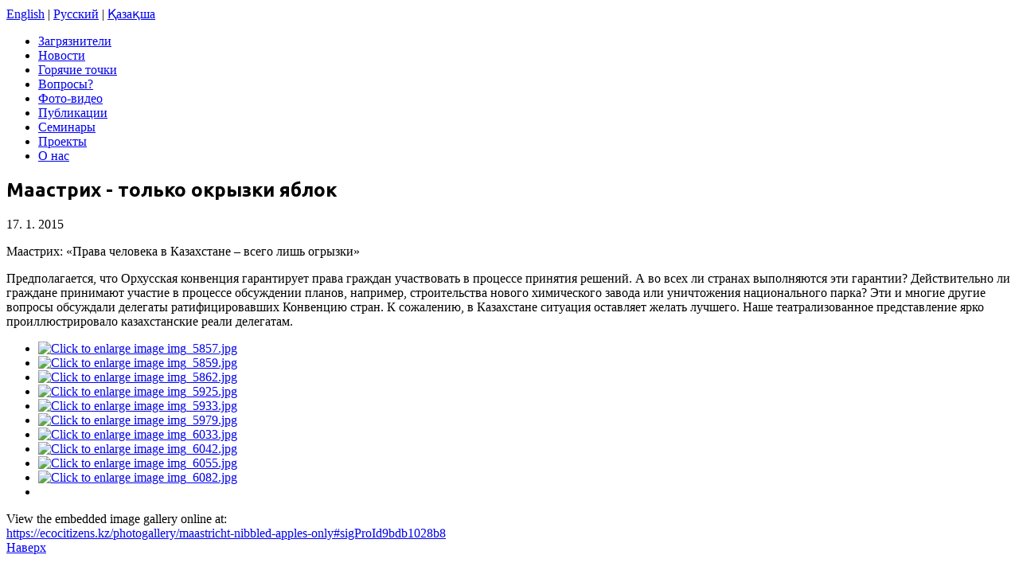

--- FILE ---
content_type: text/html; charset=utf-8
request_url: https://ecocitizens.kz/photogallery/maastricht-nibbled-apples-only
body_size: 10586
content:
<!doctype html>
<html prefix="og: http://ogp.me/ns#" xml:lang="ru-ru" lang="ru-ru" >
<head>
		<meta name="viewport" content="width=device-width, initial-scale=1.0">
		
    <base href="https://ecocitizens.kz/photogallery/maastricht-nibbled-apples-only" />
	<meta http-equiv="content-type" content="text/html; charset=utf-8" />
	<meta name="keywords" content="Экология, Казахстан" />
	<meta name="title" content="Маастрих - только окрызки яблок" />
	<meta property="og:url" content="https://ecocitizens.kz/photogallery/maastricht-nibbled-apples-only" />
	<meta property="og:title" content="Маастрих - только окрызки яблок" />
	<meta property="og:type" content="article" />
	<meta property="og:image" content="https://ecocitizens.kz/media/k2/items/cache/245effadf41c6129f4fe7accc564ef86_XL.jpg" />
	<meta name="image" content="https://ecocitizens.kz/media/k2/items/cache/245effadf41c6129f4fe7accc564ef86_XL.jpg" />
	<meta property="og:description" content="Маастрих: «Права человека в Казахстане – всего лишь огрызки» Предполагается, что Орхусская конвенция гарантирует права граждан участвовать в процессе..." />
	<meta name="description" content="Маастрих: «Права человека в Казахстане – всего лишь огрызки» Предполагается, что Орхусская конвенция гарантирует права граждан участвовать в процессе..." />
	<title>Маастрих - только окрызки яблок</title>
	<link href="http://ecocitizens.kz/photogallery/maastricht-nibbled-apples-only" rel="canonical" />
	<link href="/templates/gantry/favicon.ico" rel="shortcut icon" type="image/vnd.microsoft.icon" />
	<link href="https://cdnjs.cloudflare.com/ajax/libs/magnific-popup.js/1.1.0/magnific-popup.min.css" rel="stylesheet" type="text/css" />
	<link href="/plugins/content/jw_sigpro/jw_sigpro/includes/js/jquery_fancybox/fancybox/jquery.fancybox.css?v=2.1.5" rel="stylesheet" type="text/css" />
	<link href="/plugins/content/jw_sigpro/jw_sigpro/includes/js/jquery_fancybox/fancybox/helpers/jquery.fancybox-buttons.css?v=2.1.5" rel="stylesheet" type="text/css" />
	<link href="/plugins/content/jw_sigpro/jw_sigpro/includes/js/jquery_fancybox/fancybox/helpers/jquery.fancybox-thumbs.css?v=2.1.5" rel="stylesheet" type="text/css" />
	<link href="/plugins/content/jw_sigpro/jw_sigpro/tmpl/Classic/css/template.css" rel="stylesheet" type="text/css" media="screen" />
	<link href="/plugins/content/jw_sigpro/jw_sigpro/includes/css/print.css" rel="stylesheet" type="text/css" media="print" />
	<link href="/plugins/k2/swmap/swmap/css/style.css" rel="stylesheet" type="text/css" />
	<link href="/plugins/system/jcemediabox/css/jcemediabox.css?1d12bb5a40100bbd1841bfc0e498ce7b" rel="stylesheet" type="text/css" />
	<link href="/plugins/system/jcemediabox/themes/standard/css/style.css?50fba48f56052a048c5cf30829163e4d" rel="stylesheet" type="text/css" />
	<link href="/templates/gantry/css-compiled/menu-61c571986d152c3e75957610904fa29a.css" rel="stylesheet" type="text/css" />
	<link href="/libraries/gantry/css/grid-responsive.css" rel="stylesheet" type="text/css" />
	<link href="/templates/gantry/css-compiled/bootstrap.css" rel="stylesheet" type="text/css" />
	<link href="/templates/gantry/css-compiled/master-828bf03dffc85b6ca6f2dd1f36e7b2e2.css" rel="stylesheet" type="text/css" />
	<link href="/templates/gantry/css-compiled/mediaqueries.css" rel="stylesheet" type="text/css" />
	<link href="https://fonts.googleapis.com/css?family=Ubuntu:300,300italic,regular,italic,500,500italic,700,700italic&amp;subset=latin,latin-ext" rel="stylesheet" type="text/css" />
	<link href="/templates/gantry/css/gantry-custom.css" rel="stylesheet" type="text/css" />
	<style type="text/css">

						/* K2 - Magnific Popup Overrides */
						.mfp-iframe-holder {padding:10px;}
						.mfp-iframe-holder .mfp-content {max-width:100%;width:100%;height:100%;}
						.mfp-iframe-scaler iframe {background:#fff;padding:10px;box-sizing:border-box;box-shadow:none;}
					#rt-logo {background: url(/images/logo-100.png) 50% 0 no-repeat !important;}
#rt-logo {width: 100px;height: 100px;}
h1, h2 { font-family: 'Ubuntu', 'Helvetica', arial, serif; }
	</style>
	<script type="application/json" class="joomla-script-options new">{"csrf.token":"236b54fba3a289392e976718d5ec76b2","system.paths":{"root":"","base":""}}</script>
	<script src="/media/jui/js/jquery.min.js?fa5b3dbb38e197811c8764346e63a47f" type="text/javascript"></script>
	<script src="/media/jui/js/jquery-noconflict.js?fa5b3dbb38e197811c8764346e63a47f" type="text/javascript"></script>
	<script src="/media/jui/js/jquery-migrate.min.js?fa5b3dbb38e197811c8764346e63a47f" type="text/javascript"></script>
	<script src="https://cdnjs.cloudflare.com/ajax/libs/magnific-popup.js/1.1.0/jquery.magnific-popup.min.js" type="text/javascript"></script>
	<script src="/media/k2/assets/js/k2.frontend.js?v=2.8.0&amp;sitepath=/" type="text/javascript"></script>
	<script src="/media/system/js/mootools-core.js?fa5b3dbb38e197811c8764346e63a47f" type="text/javascript"></script>
	<script src="/media/system/js/core.js?fa5b3dbb38e197811c8764346e63a47f" type="text/javascript"></script>
	<script src="/plugins/content/jw_sigpro/jw_sigpro/includes/js/jquery_fancybox/fancybox/lib/jquery.mousewheel-3.0.6.pack.js" type="text/javascript"></script>
	<script src="/plugins/content/jw_sigpro/jw_sigpro/includes/js/jquery_fancybox/fancybox/jquery.fancybox.pack.js?v=2.1.5" type="text/javascript"></script>
	<script src="/plugins/content/jw_sigpro/jw_sigpro/includes/js/jquery_fancybox/fancybox/helpers/jquery.fancybox-buttons.js?v=2.1.5" type="text/javascript"></script>
	<script src="/plugins/content/jw_sigpro/jw_sigpro/includes/js/jquery_fancybox/fancybox/helpers/jquery.fancybox-thumbs.js?v=2.1.5" type="text/javascript"></script>
	<script src="/plugins/content/jw_sigpro/jw_sigpro/includes/js/behaviour.js" type="text/javascript"></script>
	<script src="/plugins/system/jcemediabox/js/jcemediabox.js?0c56fee23edfcb9fbdfe257623c5280e" type="text/javascript"></script>
	<script src="/media/jui/js/bootstrap.min.js?fa5b3dbb38e197811c8764346e63a47f" type="text/javascript"></script>
	<script src="/media/system/js/mootools-more.js?fa5b3dbb38e197811c8764346e63a47f" type="text/javascript"></script>
	<script src="/libraries/gantry/js/browser-engines.js" type="text/javascript"></script>
	<script src="/templates/gantry/js/rokmediaqueries.js" type="text/javascript"></script>
	<script src="/modules/mod_roknavmenu/themes/default/js/rokmediaqueries.js" type="text/javascript"></script>
	<script src="/modules/mod_roknavmenu/themes/default/js/sidemenu.js" type="text/javascript"></script>
	<script type="text/javascript">

		jQuery.noConflict();
		jQuery(function($) {
			$("a.fancybox-button").fancybox({
				//padding: 0,
				//fitToView	: false,
				helpers		: {
					title	: { type : 'inside' }, // options: over, inside, outside, float
					buttons	: {}
				},
				afterLoad : function() {
					this.title = '<b class="fancyboxCounter">Image ' + (this.index + 1) + ' of ' + this.group.length + '</b>' + (this.title ? this.title : '');
				}
			});
		});
	JCEMediaBox.init({popup:{width:"",height:"",legacy:0,lightbox:0,shadowbox:0,resize:1,icons:1,overlay:1,overlayopacity:0.8,overlaycolor:"#000000",fadespeed:500,scalespeed:500,hideobjects:0,scrolling:"fixed",close:2,labels:{'close':'Close','next':'Next','previous':'Previous','cancel':'Cancel','numbers':'{$current} of {$total}'},cookie_expiry:"",google_viewer:0},tooltip:{className:"tooltip",opacity:0.8,speed:150,position:"br",offsets:{x: 16, y: 16}},base:"/",imgpath:"plugins/system/jcemediabox/img",theme:"standard",themecustom:"",themepath:"plugins/system/jcemediabox/themes",mediafallback:0,mediaselector:"audio,video"});		(function(i,s,o,g,r,a,m){i['GoogleAnalyticsObject']=r;i[r]=i[r]||function(){
		(i[r].q=i[r].q||[]).push(arguments)},i[r].l=1*new Date();a=s.createElement(o),
		m=s.getElementsByTagName(o)[0];a.async=1;a.src=g;m.parentNode.insertBefore(a,m)
		})(window,document,'script','//www.google-analytics.com/analytics.js','__gaTracker');
		__gaTracker('create', 'UA-56806328-1', 'auto');
		__gaTracker('send', 'pageview');
	
	</script>
    <link rel="stylesheet" href="https://unpkg.com/leaflet@1.9.4/dist/leaflet.css"
     integrity="sha256-p4NxAoJBhIIN+hmNHrzRCf9tD/miZyoHS5obTRR9BMY="
     crossorigin=""/>
     
     <script src="https://unpkg.com/leaflet@1.9.4/dist/leaflet.js"
     integrity="sha256-20nQCchB9co0qIjJZRGuk2/Z9VM+kNiyxNV1lvTlZBo="
     crossorigin=""></script>

<script type="text/javascript">
(function(i,s,o,g,r,a,m){i['GoogleAnalyticsObject']=r;i[r]=i[r]||function(){
(i[r].q=i[r].q||[]).push(arguments)},i[r].l=1*new Date();a=s.createElement(o),
m=s.getElementsByTagName(o)[0];a.async=1;a.src=g;m.parentNode.insertBefore(a,m)
})(window,document,'script','//www.google-analytics.com/analytics.js','ga');
ga('create', 'UA-56806328-1', 'auto', {
});
ga('send', 'pageview');
ga('set', 'anonymizeIp', false);
</script>

</head>
<body  class="logo-type-custom headerstyle-dark font-family-ubuntu font-size-is-large menu-type-splitmenu menu-dropdownmenu-position-header-a layout-mode-responsive col12">
        <header id="rt-top-surround">
				<div id="rt-top" >
			<div class="rt-container">
				<div class="rt-grid-6 rt-alpha">
            <div class="rt-block logo-block">
            <a href="/" id="rt-logo"></a>
        </div>
        
</div>
<div class="rt-grid-6 rt-omega">
               <div class="rt-block ">
           	<div class="module-surround">
	           		                	<div class="module-content">
	                		

<div class="custom"  >
	<div><a href="http://english.arnika.org/kazakhstan" target="_blank">English</a> | <a href="/">Русский</a> | <a href="/kz/">Қазақша</a></div></div>
	                	</div>
                	</div>
           </div>
	
</div>
				<div class="clear"></div>
			</div>
		</div>
						<div id="rt-header">
			<div class="rt-container">
				<div class="rt-grid-12 rt-alpha rt-omega">
    <div class="gf-menu-device-container"></div>
<ul class="gf-menu gf-splitmenu l1 top" >
                     <li class="item2293" >

                <a class="item" href="/polluters"  >

                                 Загрязнители                </a>

                    </li>
		                     <li class="item2406" >

                <a class="item" href="/news"  >

                                Новости                </a>

                    </li>
		                     <li class="item2187" >

                <a class="item" href="/"  >

                                Горячие точки                </a>

                    </li>
		                     <li class="item2189" >

                <a class="item" href="/consultations"  >

                                Вопросы?                </a>

                    </li>
		                     <li class="item2336" >

                <a class="item" href="/mediya"  >

                                Фото-видео                </a>

                    </li>
		                     <li class="item2335" >

                <a class="item" href="/publications"  >

                                Публикации                </a>

                    </li>
		                     <li class="item2192" >

                <a class="item" href="/seminars"  >

                                Семинары                </a>

                    </li>
		                     <li class="item2191" >

                <a class="item" href="/projects"  >

                                Проекты                </a>

                    </li>
		                     <li class="item2193" >

                <a class="item" href="/about-us"  >

                                О нас                </a>

                    </li>
		    </ul>
</div>
				<div class="clear"></div>
			</div>
		</div>
			</header>
				<div id="rt-transition">
		<div id="rt-mainbody-surround">
																					<div class="rt-container">
		    		          
<div id="rt-main" class="mb8-sa4">
                <div class="rt-container">
                    <div class="rt-grid-8 ">
                                                <div id="rt-content-top">
                                                    </div>
                                                						<div class="rt-block">
	                        <div id="rt-mainbody">
								<div class="component-content">
	                            	<!-- Start K2 Item Layout --> 
<span id="startOfPageId73"></span>
<div id="k2Container" class="itemView"> 
  

    
        <!-- Item title -->
    <h2 class="itemTitle">
            Маастрих - только окрызки яблок          </h2>
    
    <div class="itemHeader">
     <!-- Date created --> 
    <span class="itemDateCreated"> 17. 1. 2015 </span>
              </div>
    
  <div class="itemBody"> 
    
    <!-- Plugins: BeforeDisplayContent --> 
     
    
    <!-- K2 Plugins: K2BeforeDisplayContent --> 
                
    <!-- Item text -->
    <div class="itemFullText"> <p>Маастрих: «Права человека в Казахстане – всего лишь огрызки»</p>
<p>Предполагается, что Орхусская конвенция гарантирует права граждан участвовать в процессе принятия решений. А во всех ли странах выполняются эти гарантии? Действительно ли граждане принимают участие в процессе обсуждении планов, например, строительства нового химического завода или уничтожения национального парка? Эти и многие другие вопросы обсуждали делегаты ратифицировавших Конвенцию стран. К сожалению, в Казахстане ситуация оставляет желать лучшего. Наше театрализованное представление ярко проиллюстрировало казахстанские реали делегатам.</p> </div>
        <div class="clr"></div>
            
    <!-- Plugins: AfterDisplayContent --> 
     
    
    <!-- K2 Plugins: K2AfterDisplayContent --> 
        <div class="clr"></div>
  </div>
      <div class="itemLinks">
                <div class="clr"></div>
  </div>
            <div class="clr"></div>
      <!-- Item image gallery --> 
  <a name="itemImageGalleryAnchor" id="itemImageGalleryAnchor"></a>
  <div class="itemImageGallery">
    

<!-- JoomlaWorks "Simple Image Gallery Pro" Plugin (v3.0.7) starts here -->

<ul id="sigProId9bdb1028b8" class="sigProContainer sigProClassic">
		<li class="sigProThumb">
		<span class="sigProLinkOuterWrapper">
			<span class="sigProLinkWrapper">
				<a href="/media/k2/galleries/73/img_5857.jpg" class="sigProLink fancybox-button" style="width:200px;height:160px;" rel="fancybox-button[gallery9bdb1028b8]" title="" data-fresco-caption="" target="_blank">
										<img class="sigProImg" src="/plugins/content/jw_sigpro/jw_sigpro/includes/images/transparent.gif" alt="Click to enlarge image img_5857.jpg" title="Click to enlarge image img_5857.jpg" style="width:200px;height:160px;background-image:url('/cache/jw_sigpro/jwsigpro_cache_9bdb1028b8_img_5857.jpg');" />
															<span class="sigProPseudoCaption"><b></b></span>
					<span class="sigProCaption" title=""></span>
									</a>
			</span>
		</span>
	</li>
		<li class="sigProThumb">
		<span class="sigProLinkOuterWrapper">
			<span class="sigProLinkWrapper">
				<a href="/media/k2/galleries/73/img_5859.jpg" class="sigProLink fancybox-button" style="width:200px;height:160px;" rel="fancybox-button[gallery9bdb1028b8]" title="" data-fresco-caption="" target="_blank">
										<img class="sigProImg" src="/plugins/content/jw_sigpro/jw_sigpro/includes/images/transparent.gif" alt="Click to enlarge image img_5859.jpg" title="Click to enlarge image img_5859.jpg" style="width:200px;height:160px;background-image:url('/cache/jw_sigpro/jwsigpro_cache_9bdb1028b8_img_5859.jpg');" />
															<span class="sigProPseudoCaption"><b></b></span>
					<span class="sigProCaption" title=""></span>
									</a>
			</span>
		</span>
	</li>
		<li class="sigProThumb">
		<span class="sigProLinkOuterWrapper">
			<span class="sigProLinkWrapper">
				<a href="/media/k2/galleries/73/img_5862.jpg" class="sigProLink fancybox-button" style="width:200px;height:160px;" rel="fancybox-button[gallery9bdb1028b8]" title="" data-fresco-caption="" target="_blank">
										<img class="sigProImg" src="/plugins/content/jw_sigpro/jw_sigpro/includes/images/transparent.gif" alt="Click to enlarge image img_5862.jpg" title="Click to enlarge image img_5862.jpg" style="width:200px;height:160px;background-image:url('/cache/jw_sigpro/jwsigpro_cache_9bdb1028b8_img_5862.jpg');" />
															<span class="sigProPseudoCaption"><b></b></span>
					<span class="sigProCaption" title=""></span>
									</a>
			</span>
		</span>
	</li>
		<li class="sigProThumb">
		<span class="sigProLinkOuterWrapper">
			<span class="sigProLinkWrapper">
				<a href="/media/k2/galleries/73/img_5925.jpg" class="sigProLink fancybox-button" style="width:200px;height:160px;" rel="fancybox-button[gallery9bdb1028b8]" title="" data-fresco-caption="" target="_blank">
										<img class="sigProImg" src="/plugins/content/jw_sigpro/jw_sigpro/includes/images/transparent.gif" alt="Click to enlarge image img_5925.jpg" title="Click to enlarge image img_5925.jpg" style="width:200px;height:160px;background-image:url('/cache/jw_sigpro/jwsigpro_cache_9bdb1028b8_img_5925.jpg');" />
															<span class="sigProPseudoCaption"><b></b></span>
					<span class="sigProCaption" title=""></span>
									</a>
			</span>
		</span>
	</li>
		<li class="sigProThumb">
		<span class="sigProLinkOuterWrapper">
			<span class="sigProLinkWrapper">
				<a href="/media/k2/galleries/73/img_5933.jpg" class="sigProLink fancybox-button" style="width:200px;height:160px;" rel="fancybox-button[gallery9bdb1028b8]" title="" data-fresco-caption="" target="_blank">
										<img class="sigProImg" src="/plugins/content/jw_sigpro/jw_sigpro/includes/images/transparent.gif" alt="Click to enlarge image img_5933.jpg" title="Click to enlarge image img_5933.jpg" style="width:200px;height:160px;background-image:url('/cache/jw_sigpro/jwsigpro_cache_9bdb1028b8_img_5933.jpg');" />
															<span class="sigProPseudoCaption"><b></b></span>
					<span class="sigProCaption" title=""></span>
									</a>
			</span>
		</span>
	</li>
		<li class="sigProThumb">
		<span class="sigProLinkOuterWrapper">
			<span class="sigProLinkWrapper">
				<a href="/media/k2/galleries/73/img_5979.jpg" class="sigProLink fancybox-button" style="width:200px;height:160px;" rel="fancybox-button[gallery9bdb1028b8]" title="" data-fresco-caption="" target="_blank">
										<img class="sigProImg" src="/plugins/content/jw_sigpro/jw_sigpro/includes/images/transparent.gif" alt="Click to enlarge image img_5979.jpg" title="Click to enlarge image img_5979.jpg" style="width:200px;height:160px;background-image:url('/cache/jw_sigpro/jwsigpro_cache_9bdb1028b8_img_5979.jpg');" />
															<span class="sigProPseudoCaption"><b></b></span>
					<span class="sigProCaption" title=""></span>
									</a>
			</span>
		</span>
	</li>
		<li class="sigProThumb">
		<span class="sigProLinkOuterWrapper">
			<span class="sigProLinkWrapper">
				<a href="/media/k2/galleries/73/img_6033.jpg" class="sigProLink fancybox-button" style="width:200px;height:160px;" rel="fancybox-button[gallery9bdb1028b8]" title="" data-fresco-caption="" target="_blank">
										<img class="sigProImg" src="/plugins/content/jw_sigpro/jw_sigpro/includes/images/transparent.gif" alt="Click to enlarge image img_6033.jpg" title="Click to enlarge image img_6033.jpg" style="width:200px;height:160px;background-image:url('/cache/jw_sigpro/jwsigpro_cache_9bdb1028b8_img_6033.jpg');" />
															<span class="sigProPseudoCaption"><b></b></span>
					<span class="sigProCaption" title=""></span>
									</a>
			</span>
		</span>
	</li>
		<li class="sigProThumb">
		<span class="sigProLinkOuterWrapper">
			<span class="sigProLinkWrapper">
				<a href="/media/k2/galleries/73/img_6042.jpg" class="sigProLink fancybox-button" style="width:200px;height:160px;" rel="fancybox-button[gallery9bdb1028b8]" title="" data-fresco-caption="" target="_blank">
										<img class="sigProImg" src="/plugins/content/jw_sigpro/jw_sigpro/includes/images/transparent.gif" alt="Click to enlarge image img_6042.jpg" title="Click to enlarge image img_6042.jpg" style="width:200px;height:160px;background-image:url('/cache/jw_sigpro/jwsigpro_cache_9bdb1028b8_img_6042.jpg');" />
															<span class="sigProPseudoCaption"><b></b></span>
					<span class="sigProCaption" title=""></span>
									</a>
			</span>
		</span>
	</li>
		<li class="sigProThumb">
		<span class="sigProLinkOuterWrapper">
			<span class="sigProLinkWrapper">
				<a href="/media/k2/galleries/73/img_6055.jpg" class="sigProLink fancybox-button" style="width:200px;height:160px;" rel="fancybox-button[gallery9bdb1028b8]" title="" data-fresco-caption="" target="_blank">
										<img class="sigProImg" src="/plugins/content/jw_sigpro/jw_sigpro/includes/images/transparent.gif" alt="Click to enlarge image img_6055.jpg" title="Click to enlarge image img_6055.jpg" style="width:200px;height:160px;background-image:url('/cache/jw_sigpro/jwsigpro_cache_9bdb1028b8_img_6055.jpg');" />
															<span class="sigProPseudoCaption"><b></b></span>
					<span class="sigProCaption" title=""></span>
									</a>
			</span>
		</span>
	</li>
		<li class="sigProThumb">
		<span class="sigProLinkOuterWrapper">
			<span class="sigProLinkWrapper">
				<a href="/media/k2/galleries/73/img_6082.jpg" class="sigProLink fancybox-button" style="width:200px;height:160px;" rel="fancybox-button[gallery9bdb1028b8]" title="" data-fresco-caption="" target="_blank">
										<img class="sigProImg" src="/plugins/content/jw_sigpro/jw_sigpro/includes/images/transparent.gif" alt="Click to enlarge image img_6082.jpg" title="Click to enlarge image img_6082.jpg" style="width:200px;height:160px;background-image:url('/cache/jw_sigpro/jwsigpro_cache_9bdb1028b8_img_6082.jpg');" />
															<span class="sigProPseudoCaption"><b></b></span>
					<span class="sigProCaption" title=""></span>
									</a>
			</span>
		</span>
	</li>
		<li class="sigProClear">&nbsp;</li>
</ul>


<div class="sigProPrintMessage">
	View the embedded image gallery online at:
	<br />
	<a title="Маастрих - только окрызки яблок" href="https://ecocitizens.kz/photogallery/maastricht-nibbled-apples-only#sigProId9bdb1028b8">https://ecocitizens.kz/photogallery/maastricht-nibbled-apples-only#sigProId9bdb1028b8</a>
</div>

<!-- JoomlaWorks "Simple Image Gallery Pro" Plugin (v3.0.7) ends here -->

 </div>
      
  <!-- Plugins: AfterDisplay --> 
   
  
  <!-- K2 Plugins: K2AfterDisplay --> 
          <div class="itemBackToTop"> <a class="k2Anchor" href="/photogallery/maastricht-nibbled-apples-only#startOfPageId73"> Наверх </a> </div>
    <div class="clr"></div>
</div>
<!-- End K2 Item Layout --> 

<!-- JoomlaWorks "K2" (v2.8.0) | Learn more about K2 at http://getk2.org -->
								</div>
	                        </div>
						</div>
                                                                    </div>
                                <div class="rt-grid-4 ">
                <div id="rt-sidebar-b">
                               <div class="rt-block ">
           	<div class="module-surround">
	           				<div class="module-title">
	                		<h2 class="title">Фотогалерея </h2>
			</div>
	                		                	<div class="module-content">
	                		
<div id="k2ModuleBox223" class="k2ItemsBlock">
      <ul>
        <li class="even">
            <div class="moduleItemIntrotext">
                <a class="moduleItemImage" href="/photogallery/aarhus-convention-revisited-by-ngos-at-the-conference-in-maastricht" title="Продолжить чтение &quot;НПО посетили Конференцию по Орхусской Конвенции в Маастрихте&quot;"> <img src="/media/k2/items/cache/68b62085e41e8f225811766f8d5eb2bb_XS.jpg" alt="НПО посетили Конференцию по Орхусской Конвенции в Маастрихте"/> </a>
                        <div> <a class="moduleItemTitle" href="/photogallery/aarhus-convention-revisited-by-ngos-at-the-conference-in-maastricht">НПО посетили Конференцию по Орхусской Конвенции в Маастрихте</a> </div>
                                      </div>
                  <div class="clr"></div>
            <div class="clr"></div>
                                          
      <!-- Plugins: AfterDisplay --> 
       
      
      <!-- K2 Plugins: K2AfterDisplay --> 
            <div class="clr"></div>
    </li>
        <li class="odd">
            <div class="moduleItemIntrotext">
                <a class="moduleItemImage" href="/photogallery/novye-munitsipalnye-otkhody" title="Продолжить чтение &quot;Новая свалка бытовых отходов г. Актау в селе Баянды&quot;"> <img src="/media/k2/items/cache/1cb87e15d06c18034fbb631f14d2c6f3_XS.jpg" alt="Новая свалка бытовых отходов г. Актау в селе Баянды"/> </a>
                        <div> <a class="moduleItemTitle" href="/photogallery/novye-munitsipalnye-otkhody">Новая свалка бытовых отходов г. Актау в селе Баянды</a> </div>
                                      </div>
                  <div class="clr"></div>
            <div class="clr"></div>
                                          
      <!-- Plugins: AfterDisplay --> 
       
      
      <!-- K2 Plugins: K2AfterDisplay --> 
            <div class="clr"></div>
    </li>
        <li class="even">
            <div class="moduleItemIntrotext">
                <a class="moduleItemImage" href="/photogallery/maastricht-nibbled-apples-only" title="Продолжить чтение &quot;Маастрих - только окрызки яблок&quot;"> <img src="/media/k2/items/cache/245effadf41c6129f4fe7accc564ef86_XS.jpg" alt="Маастрих - только окрызки яблок"/> </a>
                        <div> <a class="moduleItemTitle" href="/photogallery/maastricht-nibbled-apples-only">Маастрих - только окрызки яблок</a> </div>
                                      </div>
                  <div class="clr"></div>
            <div class="clr"></div>
                                          
      <!-- Plugins: AfterDisplay --> 
       
      
      <!-- K2 Plugins: K2AfterDisplay --> 
            <div class="clr"></div>
    </li>
        <li class="odd">
            <div class="moduleItemIntrotext">
                <a class="moduleItemImage" href="/photogallery/less-polution-and-better-human-rights-in-western-kazakhstan" title="Продолжить чтение &quot;Загрязнения окружающей среды и права человека в Западном Казахстане&quot;"> <img src="/media/k2/items/cache/1698b847c2e4fe98c05adcdc9d420590_XS.jpg" alt="Загрязнения окружающей среды и права человека в Западном Казахстане"/> </a>
                        <div> <a class="moduleItemTitle" href="/photogallery/less-polution-and-better-human-rights-in-western-kazakhstan">Загрязнения окружающей среды и права человека в Западном Казахстане</a> </div>
                                      </div>
                  <div class="clr"></div>
            <div class="clr"></div>
                                          
      <!-- Plugins: AfterDisplay --> 
       
      
      <!-- K2 Plugins: K2AfterDisplay --> 
            <div class="clr"></div>
    </li>
        <li class="even">
            <div class="moduleItemIntrotext">
                <a class="moduleItemImage" href="/photogallery/mestechko-akmysh" title="Продолжить чтение &quot;Местечко Акмыш&quot;"> <img src="/media/k2/items/cache/435f56c3ee714a62eba91b0d67860eb3_XS.jpg" alt="Местечко Акмыш"/> </a>
                        <div> <a class="moduleItemTitle" href="/photogallery/mestechko-akmysh">Местечко Акмыш</a> </div>
                                      </div>
                  <div class="clr"></div>
            <div class="clr"></div>
                                          
      <!-- Plugins: AfterDisplay --> 
       
      
      <!-- K2 Plugins: K2AfterDisplay --> 
            <div class="clr"></div>
    </li>
        <li class="odd">
            <div class="moduleItemIntrotext">
                <a class="moduleItemImage" href="/photogallery/seminar-dlya-studentov" title="Продолжить чтение &quot;Волонтер: Это звучит гордо&quot;"> <img src="/media/k2/items/cache/f50e2b492317c6f75474015f1cb554f0_XS.jpg" alt="Волонтер: Это звучит гордо"/> </a>
                        <div> <a class="moduleItemTitle" href="/photogallery/seminar-dlya-studentov">Волонтер: Это звучит гордо</a> </div>
                                      </div>
                  <div class="clr"></div>
            <div class="clr"></div>
                                          
      <!-- Plugins: AfterDisplay --> 
       
      
      <!-- K2 Plugins: K2AfterDisplay --> 
            <div class="clr"></div>
    </li>
        <li class="even">
            <div class="moduleItemIntrotext">
                <a class="moduleItemImage" href="/photogallery/seminar-dlya-uchitelej" title="Продолжить чтение &quot;Семинар для учителей&quot;"> <img src="/media/k2/items/cache/1789963c93f14377406204a5c197f3cc_XS.jpg" alt="Семинар для учителей"/> </a>
                        <div> <a class="moduleItemTitle" href="/photogallery/seminar-dlya-uchitelej">Семинар для учителей</a> </div>
                                      </div>
                  <div class="clr"></div>
            <div class="clr"></div>
                                          
      <!-- Plugins: AfterDisplay --> 
       
      
      <!-- K2 Plugins: K2AfterDisplay --> 
            <div class="clr"></div>
    </li>
        <li class="odd">
            <div class="moduleItemIntrotext">
                <a class="moduleItemImage" href="/photogallery/plato-ustyurt-i-mestorozhdenie-kansu" title="Продолжить чтение &quot;Плато Устюрт и месторождение Кансу&quot;"> <img src="/media/k2/items/cache/55df0111232e1c4fd8c02e91888d2313_XS.jpg" alt="Плато Устюрт и месторождение Кансу"/> </a>
                        <div> <a class="moduleItemTitle" href="/photogallery/plato-ustyurt-i-mestorozhdenie-kansu">Плато Устюрт и месторождение Кансу</a> </div>
                                      </div>
                  <div class="clr"></div>
            <div class="clr"></div>
                                          
      <!-- Plugins: AfterDisplay --> 
       
      
      <!-- K2 Plugins: K2AfterDisplay --> 
            <div class="clr"></div>
    </li>
        <li class="even">
            <div class="moduleItemIntrotext">
                <a class="moduleItemImage" href="/photogallery/seminar-dlya-npo-sovmestnye-usiliya-gosudarstvennykh-organov-i-obshchestvennosti-v-reshenii-ekologicheskikh-problem" title="Продолжить чтение &quot;Семинар для НПО &quot;Совместные усилия государственных органов и общественности в решении экологических проблем&quot;&quot;"> <img src="/media/k2/items/cache/5ff2da698b3b76e8cdb9d0576e73d737_XS.jpg" alt="Семинар для НПО &quot;Совместные усилия государственных органов и общественности в решении экологических проблем&quot;"/> </a>
                        <div> <a class="moduleItemTitle" href="/photogallery/seminar-dlya-npo-sovmestnye-usiliya-gosudarstvennykh-organov-i-obshchestvennosti-v-reshenii-ekologicheskikh-problem">Семинар для НПО "Совместные усилия государственных органов и общественности в решении экологических проблем"</a> </div>
                                      </div>
                  <div class="clr"></div>
            <div class="clr"></div>
                                          
      <!-- Plugins: AfterDisplay --> 
       
      
      <!-- K2 Plugins: K2AfterDisplay --> 
            <div class="clr"></div>
    </li>
        <li class="odd">
            <div class="moduleItemIntrotext">
                <a class="moduleItemImage" href="/photogallery/publichnaya-lektsiya-dlya-studentov-po-sokhraneniyu-sajgi-v-mangistau" title="Продолжить чтение &quot;Публичная лекция для студентов по сохранению сайги в Мангистау&quot;"> <img src="/media/k2/items/cache/4723ef876aca4c7cd452b3e97715d01b_XS.jpg" alt="Публичная лекция для студентов по сохранению сайги в Мангистау"/> </a>
                        <div> <a class="moduleItemTitle" href="/photogallery/publichnaya-lektsiya-dlya-studentov-po-sokhraneniyu-sajgi-v-mangistau">Публичная лекция для студентов по сохранению сайги в Мангистау</a> </div>
                                      </div>
                  <div class="clr"></div>
            <div class="clr"></div>
                                          
      <!-- Plugins: AfterDisplay --> 
       
      
      <!-- K2 Plugins: K2AfterDisplay --> 
            <div class="clr"></div>
    </li>
        <li class="even">
            <div class="moduleItemIntrotext">
                <a class="moduleItemImage" href="/photogallery/kruglyj-stol-v-akimate-mangistauskoj-oblasti-po-voprosu-upravleniya-tbo" title="Продолжить чтение &quot;Круглый стол в акимате Мангистауской области по вопросу управления ТБО&quot;"> <img src="/media/k2/items/cache/19ace523c3fcf08ab0aa2a0aa1b550ec_XS.jpg" alt="Круглый стол в акимате Мангистауской области по вопросу управления ТБО"/> </a>
                        <div> <a class="moduleItemTitle" href="/photogallery/kruglyj-stol-v-akimate-mangistauskoj-oblasti-po-voprosu-upravleniya-tbo">Круглый стол в акимате Мангистауской области по вопросу управления ТБО</a> </div>
                                      </div>
                  <div class="clr"></div>
            <div class="clr"></div>
                                          
      <!-- Plugins: AfterDisplay --> 
       
      
      <!-- K2 Plugins: K2AfterDisplay --> 
            <div class="clr"></div>
    </li>
        <li class="odd">
            <div class="moduleItemIntrotext">
                <a class="moduleItemImage" href="/photogallery/vstrecha-s-zhenshchinami-mestnogo-soobshchestva-po-obsuzhdeniyu-ekologicheskikh-problem-p-baskuduk" title="Продолжить чтение &quot;Встреча с женщинами местного сообщества по обсуждению экологических проблем п.Баскудук&quot;"> <img src="/media/k2/items/cache/4c55c93b61ad68ff535629a2f86c996e_XS.jpg" alt="Встреча с женщинами местного сообщества по обсуждению экологических проблем п.Баскудук"/> </a>
                        <div> <a class="moduleItemTitle" href="/photogallery/vstrecha-s-zhenshchinami-mestnogo-soobshchestva-po-obsuzhdeniyu-ekologicheskikh-problem-p-baskuduk">Встреча с женщинами местного сообщества по обсуждению экологических проблем п.Баскудук</a> </div>
                                      </div>
                  <div class="clr"></div>
            <div class="clr"></div>
                                          
      <!-- Plugins: AfterDisplay --> 
       
      
      <!-- K2 Plugins: K2AfterDisplay --> 
            <div class="clr"></div>
    </li>
        <li class="even">
            <div class="moduleItemIntrotext">
                <a class="moduleItemImage" href="/photogallery/zakladka-zelenoj-allei-v-p-kuryk" title="Продолжить чтение &quot;Закладка зеленой аллеи в п.Курык&quot;"> <img src="/media/k2/items/cache/c541f0d622d8e202dd3df852fd92a95d_XS.jpg" alt="Закладка зеленой аллеи в п.Курык"/> </a>
                        <div> <a class="moduleItemTitle" href="/photogallery/zakladka-zelenoj-allei-v-p-kuryk">Закладка зеленой аллеи в п.Курык</a> </div>
                                      </div>
                  <div class="clr"></div>
            <div class="clr"></div>
                                          
      <!-- Plugins: AfterDisplay --> 
       
      
      <!-- K2 Plugins: K2AfterDisplay --> 
            <div class="clr"></div>
    </li>
        <li class="odd">
            <div class="moduleItemIntrotext">
                <a class="moduleItemImage" href="/photogallery/vstrecha-s-zhenshchina-v-p-kuryk" title="Продолжить чтение &quot;Встреча с женщинами в п.Курык&quot;"> <img src="/media/k2/items/cache/18372a9dcced8d7110e2e800fab5ea12_XS.jpg" alt="Встреча с женщинами в п.Курык"/> </a>
                        <div> <a class="moduleItemTitle" href="/photogallery/vstrecha-s-zhenshchina-v-p-kuryk">Встреча с женщинами в п.Курык</a> </div>
                                      </div>
                  <div class="clr"></div>
            <div class="clr"></div>
                                          
      <!-- Plugins: AfterDisplay --> 
       
      
      <!-- K2 Plugins: K2AfterDisplay --> 
            <div class="clr"></div>
    </li>
        <li class="even">
            <div class="moduleItemIntrotext">
                <a class="moduleItemImage" href="/photogallery/den-otkrytykh-dverej-konsultatsionnogo-tsentra-v-g-aktau-i-prakticheskaya-demonstratsiya-posadki-derevev-v-zasushlivom-klimate" title="Продолжить чтение &quot;День открытых дверей консультационного центра в г.Актау&quot;"> <img src="/media/k2/items/cache/d72b92e7a132ff40fb2049dc48920977_XS.jpg" alt="День открытых дверей консультационного центра в г.Актау"/> </a>
                        <div> <a class="moduleItemTitle" href="/photogallery/den-otkrytykh-dverej-konsultatsionnogo-tsentra-v-g-aktau-i-prakticheskaya-demonstratsiya-posadki-derevev-v-zasushlivom-klimate">День открытых дверей консультационного центра в г.Актау</a> </div>
                                      </div>
                  <div class="clr"></div>
            <div class="clr"></div>
                                          
      <!-- Plugins: AfterDisplay --> 
       
      
      <!-- K2 Plugins: K2AfterDisplay --> 
            <div class="clr"></div>
    </li>
        <li class="odd">
            <div class="moduleItemIntrotext">
                <a class="moduleItemImage" href="/photogallery/press-konferentsiya-pobeditelej-1-raunda-programmy-malykh-grantov" title="Продолжить чтение &quot;Пресс конференция победителей 1 раунда программы малых грантов&quot;"> <img src="/media/k2/items/cache/4f4d9fa294e26f44f90908a15cafba41_XS.jpg" alt="Пресс конференция победителей 1 раунда программы малых грантов"/> </a>
                        <div> <a class="moduleItemTitle" href="/photogallery/press-konferentsiya-pobeditelej-1-raunda-programmy-malykh-grantov">Пресс конференция победителей 1 раунда программы малых грантов</a> </div>
                                      </div>
                  <div class="clr"></div>
            <div class="clr"></div>
                                          
      <!-- Plugins: AfterDisplay --> 
       
      
      <!-- K2 Plugins: K2AfterDisplay --> 
            <div class="clr"></div>
    </li>
        <li class="even">
            <div class="moduleItemIntrotext">
                <a class="moduleItemImage" href="/photogallery/kruglyj-stol-dlya-npo-provedenie-uspeshnykh-obshchestvennykh-kampanij-s-pomoshchyu-sotsialnykh-media" title="Продолжить чтение &quot;Круглый стол для НПО &quot;Проведение успешных общественных кампаний с помощью социальных медиа&quot;&quot;"> <img src="/media/k2/items/cache/daaafcf8e134c30f448bb4ca14d1f6c4_XS.jpg" alt="Круглый стол для НПО &quot;Проведение успешных общественных кампаний с помощью социальных медиа&quot;"/> </a>
                        <div> <a class="moduleItemTitle" href="/photogallery/kruglyj-stol-dlya-npo-provedenie-uspeshnykh-obshchestvennykh-kampanij-s-pomoshchyu-sotsialnykh-media">Круглый стол для НПО "Проведение успешных общественных кампаний с помощью социальных медиа"</a> </div>
                                      </div>
                  <div class="clr"></div>
            <div class="clr"></div>
                                          
      <!-- Plugins: AfterDisplay --> 
       
      
      <!-- K2 Plugins: K2AfterDisplay --> 
            <div class="clr"></div>
    </li>
        <li class="odd">
            <div class="moduleItemIntrotext">
                <a class="moduleItemImage" href="/photogallery/vstrecha-so-starejshinami-v-p-shetpe" title="Продолжить чтение &quot;Встреча со старейшинами в п.Шетпе&quot;"> <img src="/media/k2/items/cache/e8b2abdaaba787535adb9b019745b649_XS.jpg" alt="Встреча со старейшинами в п.Шетпе"/> </a>
                        <div> <a class="moduleItemTitle" href="/photogallery/vstrecha-so-starejshinami-v-p-shetpe">Встреча со старейшинами в п.Шетпе</a> </div>
                                      </div>
                  <div class="clr"></div>
            <div class="clr"></div>
                                          
      <!-- Plugins: AfterDisplay --> 
       
      
      <!-- K2 Plugins: K2AfterDisplay --> 
            <div class="clr"></div>
    </li>
        <li class="even">
            <div class="moduleItemIntrotext">
                <a class="moduleItemImage" href="/photogallery/vystavka-ustyurt-vsemirnoe" title="Продолжить чтение &quot;Выставка &quot;Устюрт - Всемирное наследие&raquo; и лекции для школьников и студентов&quot;"> <img src="/media/k2/items/cache/74f22149d4d0a3e902e5df836bce1cf3_XS.jpg" alt="Выставка &quot;Устюрт - Всемирное наследие&raquo; и лекции для школьников и студентов"/> </a>
                        <div> <a class="moduleItemTitle" href="/photogallery/vystavka-ustyurt-vsemirnoe">Выставка "Устюрт - Всемирное наследие» и лекции для школьников и студентов</a> </div>
                                      </div>
                  <div class="clr"></div>
            <div class="clr"></div>
                                          
      <!-- Plugins: AfterDisplay --> 
       
      
      <!-- K2 Plugins: K2AfterDisplay --> 
            <div class="clr"></div>
    </li>
        <li class="odd">
            <div class="moduleItemIntrotext">
                <a class="moduleItemImage" href="/photogallery/rabochee-soveshchanie-po" title="Продолжить чтение &quot;Семинар по вопросам сотрудничества между журналистами и активистами&quot;"> <img src="/media/k2/items/cache/73cfa97422fce7916e3facf08ef108b3_XS.jpg" alt="Семинар по вопросам сотрудничества между журналистами и активистами"/> </a>
                        <div> <a class="moduleItemTitle" href="/photogallery/rabochee-soveshchanie-po">Семинар по вопросам сотрудничества между журналистами и активистами</a> </div>
                                      </div>
                  <div class="clr"></div>
            <div class="clr"></div>
                                          
      <!-- Plugins: AfterDisplay --> 
       
      
      <!-- K2 Plugins: K2AfterDisplay --> 
            <div class="clr"></div>
    </li>
        <li class="even">
            <div class="moduleItemIntrotext">
                <a class="moduleItemImage" href="/photogallery/prezentatsiya-novogo-issledovaniya" title="Продолжить чтение &quot;Презентация нового исследования &quot;Токсичное загрязнение верблюжьего молока в Мангистау&quot;&quot;"> <img src="/media/k2/items/cache/640bd259ffdced90830152d1191e7a38_XS.jpg" alt="Презентация нового исследования &quot;Токсичное загрязнение верблюжьего молока в Мангистау&quot;"/> </a>
                        <div> <a class="moduleItemTitle" href="/photogallery/prezentatsiya-novogo-issledovaniya">Презентация нового исследования "Токсичное загрязнение верблюжьего молока в Мангистау"</a> </div>
                                      </div>
                  <div class="clr"></div>
            <div class="clr"></div>
                                          
      <!-- Plugins: AfterDisplay --> 
       
      
      <!-- K2 Plugins: K2AfterDisplay --> 
            <div class="clr"></div>
    </li>
        <li class="odd">
            <div class="moduleItemIntrotext">
                <a class="moduleItemImage" href="/photogallery/zabroshennye-uranovye-karery" title="Продолжить чтение &quot;Заброшенные урановые карьеры № 2, 3&quot;"> <img src="/media/k2/items/cache/a6f838f0ef99ef2a7fcab07e1231e40e_XS.jpg" alt="Заброшенные урановые карьеры № 2, 3"/> </a>
                        <div> <a class="moduleItemTitle" href="/photogallery/zabroshennye-uranovye-karery">Заброшенные урановые карьеры № 2, 3</a> </div>
                                      </div>
                  <div class="clr"></div>
            <div class="clr"></div>
                                          
      <!-- Plugins: AfterDisplay --> 
       
      
      <!-- K2 Plugins: K2AfterDisplay --> 
            <div class="clr"></div>
    </li>
        <li class="even">
            <div class="moduleItemIntrotext">
                <a class="moduleItemImage" href="/photogallery/informirovanie-grazhdan-pos-kuryk-o" title="Продолжить чтение &quot;Информирование граждан пос. Курык о загрязнении верблюжьего молока&quot;"> <img src="/media/k2/items/cache/ec4ce48d17b0bda36087b2cf3d86aa55_XS.jpg" alt="Информирование граждан пос. Курык о загрязнении верблюжьего молока"/> </a>
                        <div> <a class="moduleItemTitle" href="/photogallery/informirovanie-grazhdan-pos-kuryk-o">Информирование граждан пос. Курык о загрязнении верблюжьего молока</a> </div>
                                      </div>
                  <div class="clr"></div>
            <div class="clr"></div>
                                          
      <!-- Plugins: AfterDisplay --> 
       
      
      <!-- K2 Plugins: K2AfterDisplay --> 
            <div class="clr"></div>
    </li>
        <li class="odd">
            <div class="moduleItemIntrotext">
                <a class="moduleItemImage" href="/photogallery/posadka-derevev-v-shkolnom" title="Продолжить чтение &quot;Посадка деревьев в школьном дворе в пос. Шетпе&quot;"> <img src="/media/k2/items/cache/6510c214cccfaeb0da17896ee0ad9aa8_XS.jpg" alt="Посадка деревьев в школьном дворе в пос. Шетпе"/> </a>
                        <div> <a class="moduleItemTitle" href="/photogallery/posadka-derevev-v-shkolnom">Посадка деревьев в школьном дворе в пос. Шетпе</a> </div>
                                      </div>
                  <div class="clr"></div>
            <div class="clr"></div>
                                          
      <!-- Plugins: AfterDisplay --> 
       
      
      <!-- K2 Plugins: K2AfterDisplay --> 
            <div class="clr"></div>
    </li>
        <li class="even">
            <div class="moduleItemIntrotext">
                <a class="moduleItemImage" href="/photogallery/informirovanie-naseleniya-pos-shetpe" title="Продолжить чтение &quot;Информирование населения пос. Шетпе о загрязнении шубата и верблюжьего молока&quot;"> <img src="/media/k2/items/cache/0001626de6aa8ef5b99196e5ea11b990_XS.jpg" alt="Информирование населения пос. Шетпе о загрязнении шубата и верблюжьего молока"/> </a>
                        <div> <a class="moduleItemTitle" href="/photogallery/informirovanie-naseleniya-pos-shetpe">Информирование населения пос. Шетпе о загрязнении шубата и верблюжьего молока</a> </div>
                                      </div>
                  <div class="clr"></div>
            <div class="clr"></div>
                                          
      <!-- Plugins: AfterDisplay --> 
       
      
      <!-- K2 Plugins: K2AfterDisplay --> 
            <div class="clr"></div>
    </li>
        <li class="odd">
            <div class="moduleItemIntrotext">
                <a class="moduleItemImage" href="/photogallery/stroitelstvo-morskogo-porta-kuryk" title="Продолжить чтение &quot;Строительство морского порта &quot;Курык&quot;&quot;"> <img src="/media/k2/items/cache/670539864e65359b2f613197e806fc23_XS.jpg" alt="Строительство морского порта &quot;Курык&quot;"/> </a>
                        <div> <a class="moduleItemTitle" href="/photogallery/stroitelstvo-morskogo-porta-kuryk">Строительство морского порта "Курык"</a> </div>
                                      </div>
                  <div class="clr"></div>
            <div class="clr"></div>
                                          
      <!-- Plugins: AfterDisplay --> 
       
      
      <!-- K2 Plugins: K2AfterDisplay --> 
            <div class="clr"></div>
    </li>
        <li class="even">
            <div class="moduleItemIntrotext">
                <a class="moduleItemImage" href="/photogallery/zagryaznenie-verblyuzhego-moloka-v-mangistau-2" title="Продолжить чтение &quot;Загрязнение верблюжьего молока в Мангистау&quot;"> <img src="/media/k2/items/cache/c6cc8653a2d1ab0297db1dc5c83099fb_XS.jpg" alt="Загрязнение верблюжьего молока в Мангистау"/> </a>
                        <div> <a class="moduleItemTitle" href="/photogallery/zagryaznenie-verblyuzhego-moloka-v-mangistau-2">Загрязнение верблюжьего молока в Мангистау</a> </div>
                                      </div>
                  <div class="clr"></div>
            <div class="clr"></div>
                                          
      <!-- Plugins: AfterDisplay --> 
       
      
      <!-- K2 Plugins: K2AfterDisplay --> 
            <div class="clr"></div>
    </li>
        <li class="odd">
            <div class="moduleItemIntrotext">
                <a class="moduleItemImage" href="/photogallery/informatsiya-tur-po-khimicheskomu-zagryazneniyu" title="Продолжить чтение &quot;Информационный тур по химическому загрязнению и охране окружающей среды&quot;"> <img src="/media/k2/items/cache/15267278960d6e9dc9bfcf4ab3f6ca09_XS.jpg" alt="Информационный тур по химическому загрязнению и охране окружающей среды"/> </a>
                        <div> <a class="moduleItemTitle" href="/photogallery/informatsiya-tur-po-khimicheskomu-zagryazneniyu">Информационный тур по химическому загрязнению и охране окружающей среды</a> </div>
                                      </div>
                  <div class="clr"></div>
            <div class="clr"></div>
                                          
      <!-- Plugins: AfterDisplay --> 
       
      
      <!-- K2 Plugins: K2AfterDisplay --> 
            <div class="clr"></div>
    </li>
        <li class="even">
            <div class="moduleItemIntrotext">
                <a class="moduleItemImage" href="/photogallery/anons" title="Продолжить чтение &quot;Наш ответ изменению климата&quot;"> <img src="/media/k2/items/cache/c37dc19a7e5d9f0d200251af9d2db309_XS.jpg" alt="Наш ответ изменению климата"/> </a>
                        <div> <a class="moduleItemTitle" href="/photogallery/anons">Наш ответ изменению климата</a> </div>
                                      </div>
                  <div class="clr"></div>
            <div class="clr"></div>
                                          
      <!-- Plugins: AfterDisplay --> 
       
      
      <!-- K2 Plugins: K2AfterDisplay --> 
            <div class="clr"></div>
    </li>
        <li class="odd">
            <div class="moduleItemIntrotext">
                <a class="moduleItemImage" href="/photogallery/fashionstan" title="Продолжить чтение &quot;Выставка &laquo;Fashionstan: образ кочевника в меняющемся климате&raquo;&quot;"> <img src="/media/k2/items/cache/258565ce4d7dff5eb14d5032bc3c05e4_XS.jpg" alt="Выставка &laquo;Fashionstan: образ кочевника в меняющемся климате&raquo;"/> </a>
                        <div> <a class="moduleItemTitle" href="/photogallery/fashionstan">Выставка «Fashionstan: образ кочевника в меняющемся климате»</a> </div>
                                      </div>
                  <div class="clr"></div>
            <div class="clr"></div>
                                          
      <!-- Plugins: AfterDisplay --> 
       
      
      <!-- K2 Plugins: K2AfterDisplay --> 
            <div class="clr"></div>
    </li>
        <li class="even">
            <div class="moduleItemIntrotext">
                <a class="moduleItemImage" href="/photogallery/worldcleanupday" title="Продолжить чтение &quot;Как прошел 17 сентября Всемирный день чистоты в Караганде&quot;"> <img src="/media/k2/items/cache/24f275a0444b02388db3d9fa6679982f_XS.jpg" alt="Как прошел 17 сентября Всемирный день чистоты в Караганде"/> </a>
                        <div> <a class="moduleItemTitle" href="/photogallery/worldcleanupday">Как прошел 17 сентября Всемирный день чистоты в Караганде</a> </div>
                                      </div>
                  <div class="clr"></div>
            <div class="clr"></div>
                                          
      <!-- Plugins: AfterDisplay --> 
       
      
      <!-- K2 Plugins: K2AfterDisplay --> 
            <div class="clr"></div>
    </li>
        <li class="odd">
            <div class="moduleItemIntrotext">
                <a class="moduleItemImage" href="/photogallery/trees" title="Продолжить чтение &quot;Обсуждение проблемы незаконной вырубки деревьев&quot;"> <img src="/media/k2/items/cache/71ac5b80685e4596720322591f3b2a98_XS.jpg" alt="Обсуждение проблемы незаконной вырубки деревьев"/> </a>
                        <div> <a class="moduleItemTitle" href="/photogallery/trees">Обсуждение проблемы незаконной вырубки деревьев</a> </div>
                                      </div>
                  <div class="clr"></div>
            <div class="clr"></div>
                                          
      <!-- Plugins: AfterDisplay --> 
       
      
      <!-- K2 Plugins: K2AfterDisplay --> 
            <div class="clr"></div>
    </li>
        <li class="even">
            <div class="moduleItemIntrotext">
                <a class="moduleItemImage" href="/photogallery/worldcleanupday2023photos" title="Продолжить чтение &quot;Всемирный день чистоты - 2023 (World Cleanup Day).&quot;"> <img src="/media/k2/items/cache/9cda38e941d285d123019b2173d8d97a_XS.jpg" alt="Всемирный день чистоты - 2023 (World Cleanup Day)."/> </a>
                        <div> <a class="moduleItemTitle" href="/photogallery/worldcleanupday2023photos">Всемирный день чистоты - 2023 (World Cleanup Day).</a> </div>
                                      </div>
                  <div class="clr"></div>
            <div class="clr"></div>
                                          
      <!-- Plugins: AfterDisplay --> 
       
      
      <!-- K2 Plugins: K2AfterDisplay --> 
            <div class="clr"></div>
    </li>
        <li class="odd">
            <div class="moduleItemIntrotext">
                <a class="moduleItemImage" href="/photogallery/trees-brno" title="Продолжить чтение &quot;Воркшоп &quot;Деревья и зеленые насаждения в наших городах: как их защитить и развивать. Идеи и вдохновение из Чехии&quot;&quot;"> <img src="/media/k2/items/cache/b101fa9bdd0c35b4319fa7cdeb1495ae_XS.jpg" alt="Воркшоп &quot;Деревья и зеленые насаждения в наших городах: как их защитить и развивать. Идеи и вдохновение из Чехии&quot;"/> </a>
                        <div> <a class="moduleItemTitle" href="/photogallery/trees-brno">Воркшоп "Деревья и зеленые насаждения в наших городах: как их защитить и развивать. Идеи и вдохновение из Чехии"</a> </div>
                                      </div>
                  <div class="clr"></div>
            <div class="clr"></div>
                                          
      <!-- Plugins: AfterDisplay --> 
       
      
      <!-- K2 Plugins: K2AfterDisplay --> 
            <div class="clr"></div>
    </li>
        <li class="even">
            <div class="moduleItemIntrotext">
                <a class="moduleItemImage" href="/photogallery/krugliy-stol-astana" title="Продолжить чтение &quot;Круглый стол &laquo;Загрязнение воздуха в Казахстане и его вклад в изменение климата&raquo; в Астане&quot;"> <img src="/media/k2/items/cache/e7d681ddc0174087ad0e36dc718519dd_XS.jpg" alt="Круглый стол &laquo;Загрязнение воздуха в Казахстане и его вклад в изменение климата&raquo; в Астане"/> </a>
                        <div> <a class="moduleItemTitle" href="/photogallery/krugliy-stol-astana">Круглый стол «Загрязнение воздуха в Казахстане и его вклад в изменение климата» в Астане</a> </div>
                                      </div>
                  <div class="clr"></div>
            <div class="clr"></div>
                                          
      <!-- Plugins: AfterDisplay --> 
       
      
      <!-- K2 Plugins: K2AfterDisplay --> 
            <div class="clr"></div>
    </li>
        <li class="odd">
            <div class="moduleItemIntrotext">
                <a class="moduleItemImage" href="/photogallery/temirtau-bicycle-parking" title="Продолжить чтение &quot;В школе №16 города Темиртау установлена велопарковка&quot;"> <img src="/media/k2/items/cache/14fb90d3d777dfef0d30bcbfa812c2e5_XS.jpg" alt="В школе №16 города Темиртау установлена велопарковка"/> </a>
                        <div> <a class="moduleItemTitle" href="/photogallery/temirtau-bicycle-parking">В школе №16 города Темиртау установлена велопарковка</a> </div>
                                      </div>
                  <div class="clr"></div>
            <div class="clr"></div>
                                          
      <!-- Plugins: AfterDisplay --> 
       
      
      <!-- K2 Plugins: K2AfterDisplay --> 
            <div class="clr"></div>
    </li>
        <li class="even">
            <div class="moduleItemIntrotext">
                <a class="moduleItemImage" href="/photogallery/round-table-karaganda" title="Продолжить чтение &quot;Круглый стол &laquo;Вклад Карагандинской области в изменение климата&raquo;&quot;"> <img src="/media/k2/items/cache/0a437fb45f4388e89321519e6c196fa1_XS.jpg" alt="Круглый стол &laquo;Вклад Карагандинской области в изменение климата&raquo;"/> </a>
                        <div> <a class="moduleItemTitle" href="/photogallery/round-table-karaganda">Круглый стол «Вклад Карагандинской области в изменение климата»</a> </div>
                                      </div>
                  <div class="clr"></div>
            <div class="clr"></div>
                                          
      <!-- Plugins: AfterDisplay --> 
       
      
      <!-- K2 Plugins: K2AfterDisplay --> 
            <div class="clr"></div>
    </li>
        <li class="odd">
            <div class="moduleItemIntrotext">
                <a class="moduleItemImage" href="/photogallery/seminar-media" title="Продолжить чтение &quot;Семинар &laquo;Освещение в СМИ вопросов изменения климата&raquo;&quot;"> <img src="/media/k2/items/cache/0b5e77e1fe49b2f10e40b5c4b6aeafa9_XS.jpg" alt="Семинар &laquo;Освещение в СМИ вопросов изменения климата&raquo;"/> </a>
                        <div> <a class="moduleItemTitle" href="/photogallery/seminar-media">Семинар «Освещение в СМИ вопросов изменения климата»</a> </div>
                                      </div>
                  <div class="clr"></div>
            <div class="clr"></div>
                                          
      <!-- Plugins: AfterDisplay --> 
       
      
      <!-- K2 Plugins: K2AfterDisplay --> 
            <div class="clr"></div>
    </li>
        <li class="even">
            <div class="moduleItemIntrotext">
                <a class="moduleItemImage" href="/photogallery/kruglyy-stol-klimat-html" title="Продолжить чтение &quot;Опыт США по разработке климатических политик представили в Караганде&quot;"> <img src="/media/k2/items/cache/ff3a9cd8c9cb4ea5f84f60d5e056cc7c_XS.jpg" alt="Опыт США по разработке климатических политик представили в Караганде"/> </a>
                        <div> <a class="moduleItemTitle" href="/photogallery/kruglyy-stol-klimat-html">Опыт США по разработке климатических политик представили в Караганде</a> </div>
                                      </div>
                  <div class="clr"></div>
            <div class="clr"></div>
                                          
      <!-- Plugins: AfterDisplay --> 
       
      
      <!-- K2 Plugins: K2AfterDisplay --> 
            <div class="clr"></div>
    </li>
        <li class="odd">
            <div class="moduleItemIntrotext">
                <a class="moduleItemImage" href="/photogallery/eurofest2024-photo" title="Продолжить чтение &quot;Фестиваль в честь Дня Европы &ndash; EuroFest2024&quot;"> <img src="/media/k2/items/cache/e62d41acb0debb273985614c9962a5ef_XS.jpg" alt="Фестиваль в честь Дня Европы &ndash; EuroFest2024"/> </a>
                        <div> <a class="moduleItemTitle" href="/photogallery/eurofest2024-photo">Фестиваль в честь Дня Европы – EuroFest2024</a> </div>
                                      </div>
                  <div class="clr"></div>
            <div class="clr"></div>
                                          
      <!-- Plugins: AfterDisplay --> 
       
      
      <!-- K2 Plugins: K2AfterDisplay --> 
            <div class="clr"></div>
    </li>
        <li class="even">
            <div class="moduleItemIntrotext">
                <a class="moduleItemImage" href="/photogallery/den-eco" title="Продолжить чтение &quot;В Караганде отметили Всемирный день окружающей среды и День эколога&quot;"> <img src="/media/k2/items/cache/c6379374f735387d16e3e70bd3a95caa_XS.jpg" alt="В Караганде отметили Всемирный день окружающей среды и День эколога"/> </a>
                        <div> <a class="moduleItemTitle" href="/photogallery/den-eco">В Караганде отметили Всемирный день окружающей среды и День эколога</a> </div>
                                      </div>
                  <div class="clr"></div>
            <div class="clr"></div>
                                          
      <!-- Plugins: AfterDisplay --> 
       
      
      <!-- K2 Plugins: K2AfterDisplay --> 
            <div class="clr"></div>
    </li>
        <li class="odd">
            <div class="moduleItemIntrotext">
                <a class="moduleItemImage" href="/photogallery/veloparking-photo" title="Продолжить чтение &quot;Ко Всемирному дню велосипеда в двух карагандинских школах установили велопарковки&quot;"> <img src="/media/k2/items/cache/cd81e1cfd061a9d00f64f30a0272cbf3_XS.jpg" alt="Ко Всемирному дню велосипеда в двух карагандинских школах установили велопарковки"/> </a>
                        <div> <a class="moduleItemTitle" href="/photogallery/veloparking-photo">Ко Всемирному дню велосипеда в двух карагандинских школах установили велопарковки</a> </div>
                                      </div>
                  <div class="clr"></div>
            <div class="clr"></div>
                                          
      <!-- Plugins: AfterDisplay --> 
       
      
      <!-- K2 Plugins: K2AfterDisplay --> 
            <div class="clr"></div>
    </li>
        <li class="even">
            <div class="moduleItemIntrotext">
                <a class="moduleItemImage" href="/photogallery/open-air-temirtau-photo" title="Продолжить чтение &quot;Экологический open air прошел 19 июня в Темиртау&quot;"> <img src="/media/k2/items/cache/652db931b03434af33c6ed02458509c9_XS.jpg" alt="Экологический open air прошел 19 июня в Темиртау"/> </a>
                        <div> <a class="moduleItemTitle" href="/photogallery/open-air-temirtau-photo">Экологический open air прошел 19 июня в Темиртау</a> </div>
                                      </div>
                  <div class="clr"></div>
            <div class="clr"></div>
                                          
      <!-- Plugins: AfterDisplay --> 
       
      
      <!-- K2 Plugins: K2AfterDisplay --> 
            <div class="clr"></div>
    </li>
        <li class="odd">
            <div class="moduleItemIntrotext">
                <a class="moduleItemImage" href="/photogallery/ecopoliv-ecoobraz-karkaralinsk-foto" title="Продолжить чтение &quot;Обучение сотрудников Каркаралинского национального парка в рамках проекта &laquo;ЭкоПолив: устойчивое развитие ООПТ&raquo;&quot;"> <img src="/media/k2/items/cache/b28583042693d16cf6a0fb14d253e933_XS.jpg" alt="Обучение сотрудников Каркаралинского национального парка в рамках проекта &laquo;ЭкоПолив: устойчивое развитие ООПТ&raquo;"/> </a>
                        <div> <a class="moduleItemTitle" href="/photogallery/ecopoliv-ecoobraz-karkaralinsk-foto">Обучение сотрудников Каркаралинского национального парка в рамках проекта «ЭкоПолив: устойчивое развитие ООПТ»</a> </div>
                                      </div>
                  <div class="clr"></div>
            <div class="clr"></div>
                                          
      <!-- Plugins: AfterDisplay --> 
       
      
      <!-- K2 Plugins: K2AfterDisplay --> 
            <div class="clr"></div>
    </li>
        <li class="even">
            <div class="moduleItemIntrotext">
                <a class="moduleItemImage" href="/photogallery/climatecolouringbook-city" title="Продолжить чтение &quot;Раскаска &laquo;Климатические герои будущего&raquo; шагает по Казахстану и миру&quot;"> <img src="/media/k2/items/cache/c511c1bbac51725f9a8fb4ceafe921f2_XS.jpg" alt="Раскаска &laquo;Климатические герои будущего&raquo; шагает по Казахстану и миру"/> </a>
                        <div> <a class="moduleItemTitle" href="/photogallery/climatecolouringbook-city">Раскаска «Климатические герои будущего» шагает по Казахстану и миру</a> </div>
                                      </div>
                  <div class="clr"></div>
            <div class="clr"></div>
                                          
      <!-- Plugins: AfterDisplay --> 
       
      
      <!-- K2 Plugins: K2AfterDisplay --> 
            <div class="clr"></div>
    </li>
        <li class="odd">
            <div class="moduleItemIntrotext">
                <a class="moduleItemImage" href="/photogallery/saran-boarding-school7" title="Продолжить чтение &quot;Проект КГУ Школа-интернат № 7 &laquo;Наш ответ изменению климата&raquo; (Карагандинская область, г.Сарань)&quot;"> <img src="/media/k2/items/cache/31ab80c5b515a43125d7d477a8d33d70_XS.jpg" alt="Проект КГУ Школа-интернат № 7 &laquo;Наш ответ изменению климата&raquo; (Карагандинская область, г.Сарань)"/> </a>
                        <div> <a class="moduleItemTitle" href="/photogallery/saran-boarding-school7">Проект КГУ Школа-интернат № 7 «Наш ответ изменению климата» (Карагандинская область, г.Сарань)</a> </div>
                                      </div>
                  <div class="clr"></div>
            <div class="clr"></div>
                                          
      <!-- Plugins: AfterDisplay --> 
       
      
      <!-- K2 Plugins: K2AfterDisplay --> 
            <div class="clr"></div>
    </li>
        <li class="even">
            <div class="moduleItemIntrotext">
                <a class="moduleItemImage" href="/photogallery/project-meeting-karaganda202410" title="Продолжить чтение &quot;Водосберегающая система орошения, парковка для велосипедов или энергоэффективное освещение: презентация проектов прошла в Караганде&quot;"> <img src="/media/k2/items/cache/69cbbe0c74b3fb8c3ddf875335c22909_XS.jpg" alt="Водосберегающая система орошения, парковка для велосипедов или энергоэффективное освещение: презентация проектов прошла в Караганде"/> </a>
                        <div> <a class="moduleItemTitle" href="/photogallery/project-meeting-karaganda202410">Водосберегающая система орошения, парковка для велосипедов или энергоэффективное освещение: презентация проектов прошла в Караганде</a> </div>
                                      </div>
                  <div class="clr"></div>
            <div class="clr"></div>
                                          
      <!-- Plugins: AfterDisplay --> 
       
      
      <!-- K2 Plugins: K2AfterDisplay --> 
            <div class="clr"></div>
    </li>
        <li class="odd">
            <div class="moduleItemIntrotext">
                <a class="moduleItemImage" href="/photogallery/konf-karaganda202410-foto" title="Продолжить чтение &quot;Конференция в Караганде &laquo;Наш ответ изменению климата&raquo;&quot;"> <img src="/media/k2/items/cache/b7e870fe16253b03d4f5e4eca7c887cf_XS.jpg" alt="Конференция в Караганде &laquo;Наш ответ изменению климата&raquo;"/> </a>
                        <div> <a class="moduleItemTitle" href="/photogallery/konf-karaganda202410-foto">Конференция в Караганде «Наш ответ изменению климата»</a> </div>
                                      </div>
                  <div class="clr"></div>
            <div class="clr"></div>
                                          
      <!-- Plugins: AfterDisplay --> 
       
      
      <!-- K2 Plugins: K2AfterDisplay --> 
            <div class="clr"></div>
    </li>
        <li class="even">
            <div class="moduleItemIntrotext">
                <a class="moduleItemImage" href="/photogallery/konf-astana-202410" title="Продолжить чтение &quot;Заключительная конференция в Астане &laquo;Наш ответ изменению климата&raquo;&quot;"> <img src="/media/k2/items/cache/fce01341774186a17457104171b805ae_XS.jpg" alt="Заключительная конференция в Астане &laquo;Наш ответ изменению климата&raquo;"/> </a>
                        <div> <a class="moduleItemTitle" href="/photogallery/konf-astana-202410">Заключительная конференция в Астане «Наш ответ изменению климата»</a> </div>
                                      </div>
                  <div class="clr"></div>
            <div class="clr"></div>
                                          
      <!-- Plugins: AfterDisplay --> 
       
      
      <!-- K2 Plugins: K2AfterDisplay --> 
            <div class="clr"></div>
    </li>
        <li class="odd lastItem">
            <div class="moduleItemIntrotext">
                <a class="moduleItemImage" href="/photogallery/kazgidromet-astana-202410" title="Продолжить чтение &quot;Круглый стол &laquo;Мониторинг качества воздуха: лучшие практики и сотрудничество&raquo;&quot;"> <img src="/media/k2/items/cache/68e3eaa9d829c459454ed745e7bf69f0_XS.jpg" alt="Круглый стол &laquo;Мониторинг качества воздуха: лучшие практики и сотрудничество&raquo;"/> </a>
                        <div> <a class="moduleItemTitle" href="/photogallery/kazgidromet-astana-202410">Круглый стол «Мониторинг качества воздуха: лучшие практики и сотрудничество»</a> </div>
                                      </div>
                  <div class="clr"></div>
            <div class="clr"></div>
                                          
      <!-- Plugins: AfterDisplay --> 
       
      
      <!-- K2 Plugins: K2AfterDisplay --> 
            <div class="clr"></div>
    </li>
        <li class="clearList"></li>
  </ul>
      </div>
	                	</div>
                	</div>
           </div>
	
                </div>
            </div>

                    <div class="clear"></div>
                </div>
            </div>
		    	</div>
											</div>
	</div>
			<footer id="rt-footer-surround">
				<div id="rt-footer">
			<div class="rt-container">
				<div class="rt-grid-12 rt-alpha rt-omega">
               <div class="rt-block ">
           	<div class="module-surround">
	           		                	<div class="module-content">
	                		

<div class="custom"  >
	<p>Данный веб-сайт <em>www.ecocitizens.kz</em> подготовлен при финансовой поддержке Европейского Союза. Содержание данной публикации является предметом ответственности <em>Арника</em> и <em>ЭкоМузей</em> и не отражает точку зрения Европейского Союза.</p>
<p>&nbsp;<img src="/images/EU/RU_horizontal_POS.png" alt="RU horizontal POS" width="300" height="61" /></p></div>
	                	</div>
                	</div>
           </div>
	           <div class="rt-block ">
           	<div class="module-surround">
	           		                	<div class="module-content">
	                		

<div class="custom"  >
	<table cellpadding="20" align="center">
<tbody>
<tr>
<td><img src="/images/EcoMangystau.png" alt="EcoMangystau 677e8" width="200" height="60" /></td>
<td><img src="/images/Flag_of_Europe.png" alt="Flag of Europe a0889" width="90" height="60" /></td>
<td><img src="/images/arnika.png" alt="arnika 1455b" width="95" height="60" /></td>
<td><img src="/images/cepo.png" alt="cepo" width="90" height="88" />&nbsp;</td>
<td><img src="/images/eco-museum.png" alt="eco-museum" width="95" height="60" /></td>
<td><img src="/images/НЭБТ_ЧБ.png" alt="НЭБТ ЧБ" width="118" height="60" /></td>
<td><img src="/images/transition.png" alt="transition" width="200" height="45" /></td>
<td><img src="/images/czechAID%201_878cb.png" width="120" height="50" alt="czechAID 1 878cb" /></td>
<td><img src="/images/gerb.png" alt="gerb" width="115" height="80" /></td>
</tr>
</tbody>
</table></div>
	                	</div>
                	</div>
           </div>
	
</div>
				<div class="clear"></div>
			</div>
		</div>
					</footer>
					    <script type="text/javascript" src="//s7.addthis.com/js/300/addthis_widget.js#pubid=ra-57a5ca69ec9b88f6" async></script>
	</body>
</html>


--- FILE ---
content_type: text/plain
request_url: https://www.google-analytics.com/j/collect?v=1&_v=j102&a=530252381&t=pageview&_s=1&dl=https%3A%2F%2Fecocitizens.kz%2Fphotogallery%2Fmaastricht-nibbled-apples-only&ul=en-us%40posix&dt=%D0%9C%D0%B0%D0%B0%D1%81%D1%82%D1%80%D0%B8%D1%85%20-%20%D1%82%D0%BE%D0%BB%D1%8C%D0%BA%D0%BE%20%D0%BE%D0%BA%D1%80%D1%8B%D0%B7%D0%BA%D0%B8%20%D1%8F%D0%B1%D0%BB%D0%BE%D0%BA&sr=1280x720&vp=1280x720&_u=IEBAAEABAAAAACAAI~&jid=696170244&gjid=1264493563&cid=228957097.1769226765&tid=UA-56806328-1&_gid=1017893777.1769226765&_r=1&_slc=1&z=1883671670
body_size: -450
content:
2,cG-F4N8G0L19L